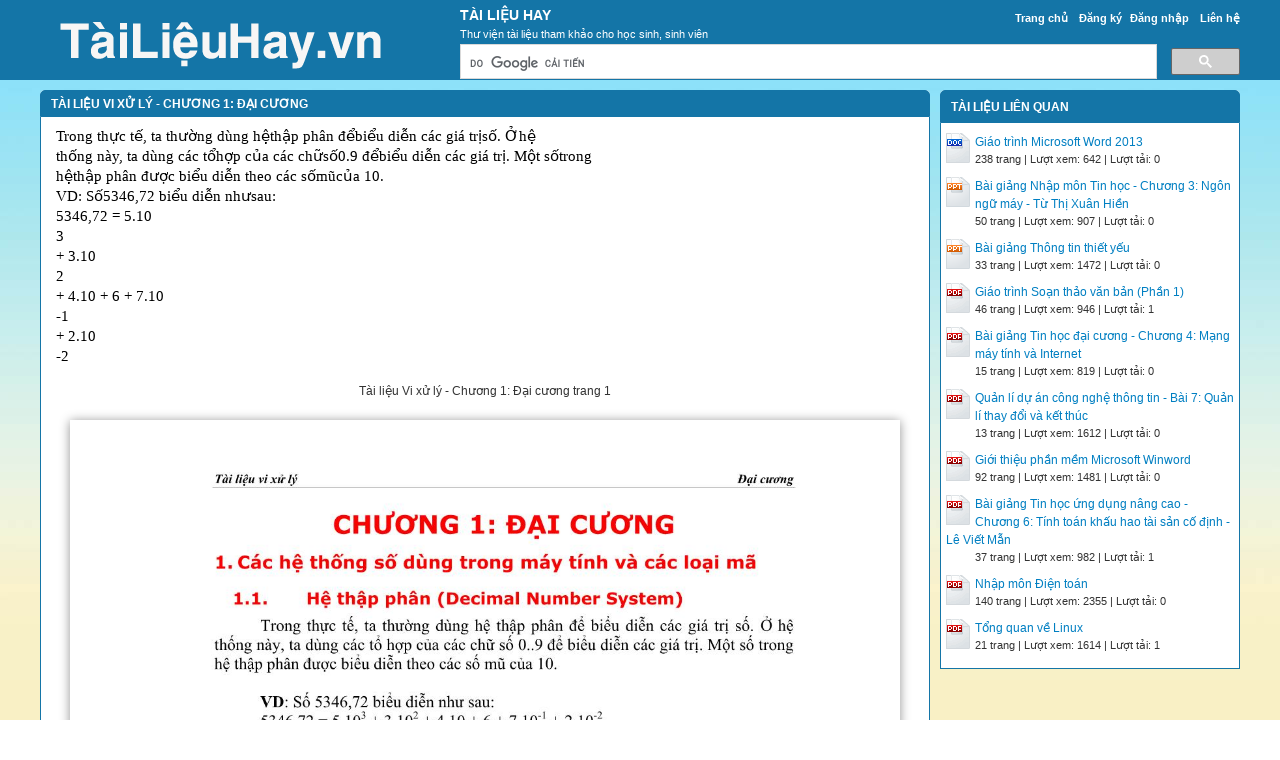

--- FILE ---
content_type: text/html; charset=utf-8
request_url: https://tailieuhay.vn/tai-lieu/tai-lieu-vi-xu-ly-chuong-1-dai-cuong-1048/
body_size: 3687
content:


<!DOCTYPE html>
<html lang="vi" xmlns="http://www.w3.org/1999/xhtml">
<head><title>
	Tài liệu Vi xử lý - Chương 1: Đại cương - TaiLieuHay.vn
</title><meta http-equiv="content-type" content="text/html; charset=UTF-8" /><link rel="shortcut icon" href="/favicon.ico" />
    
    <!--iOS/android/handheld specific -->
    <link rel="apple-touch-icon" href="/apple-touch-icon.png" /><meta name="viewport" content="width=device-width, initial-scale=1.0" /><meta name="apple-mobile-web-app-capable" content="yes" /><meta name="apple-mobile-web-app-status-bar-style" content="black" /><link type="text/css" rel="stylesheet" href="/bootstrap/css/bootstrap.min.css" /><link type="text/css" rel="stylesheet" href="/style.min.css" />

    <script type="text/javascript">
        (function () {
            var cx = '002608995290577381417:z6dfztbjl5c';
            var gcse = document.createElement('script');
            gcse.type = 'text/javascript';
            gcse.async = true;
            gcse.src = (document.location.protocol == 'https:' ? 'https:' : 'http:') +
                '//www.google.com/cse/cse.js?cx=' + cx;
            var s = document.getElementsByTagName('script')[0];
            s.parentNode.insertBefore(gcse, s);
        })();
    </script>

<meta name="description" content="Trong thực tế, ta thường dùng hệthập phân đểbiểu diễn các giá trịsố Ởhệ thống này, ta dùng các tổhợp của các chữsố0 9 đểbiểu diễn các giá trị Một sốtrong hệthập phân được biểu diễn theo các sốmũc" /><meta name="keywords" content="Tài liệu Vi xử lý - Chương 1: Đại cương, Tai lieu Vi xu ly - Chuong 1 Dai cuong" /></head>
<body>
<div id="wrap">
    
    
<div id="header">
    <div id="header-inner">
        <div id="subnav">
            <ul>
                <li><a href="https://tailieuhay.vn/">Trang chủ</a></li>
                <li><a rel="nofollow" href="https://tailieuhay.vn/dang-ky/">Đăng ký</a></li><li><a rel="nofollow" href="https://tailieuhay.vn/dang-nhap/">Đăng nhập</a></li>
                <li><a rel="nofollow" href="https://tailieuhay.vn/page/lien-he/">Liên hệ</a></li>
                
            </ul>
        </div> <!-- End #subnav -->
        
        <div id="logo">
            <a href="https://tailieuhay.vn/" title="Tài Liệu"><img class="logo" alt="Tài Liệu" title="Tài Liệu" src="/images/Logo.png" /></a>
        </div>

        <div id="title-area">            
            <p id="title"><a href="https://tailieuhay.vn/" title="Tài Liệu Hay">Tài Liệu Hay</a></p><p id="description">Thư viện tài liệu tham khảo cho học sinh, sinh viên</p>
        </div> <!-- End #title-area -->

        <div class="google-search">
            <gcse:searchbox-only></gcse:searchbox-only>
        </div> <!-- End .google-search -->

    </div> <!-- End #header-inner -->

				
</div> <!-- End #header -->

    <div id="inner">        
        
<div id="content">
    <div id="doc-view">
        <div class="header">
            <div class="box-header box-header-main"><h1>Tài liệu Vi xử lý - Chương 1: Đại cương</h1></div>
        </div> <!-- End .header -->
        <div class="box">
            <div class="doc-description">
                    <style type="text/css">
			.cs95E872D0{text-align:left;text-indent:0pt;margin:0pt 0pt 0pt 0pt}
			.cs1B16EEB5{color:#000000;background-color:transparent;font-family:Calibri;font-size:11pt;font-weight:normal;font-style:normal;}
		</style>
	
	
		<p class="cs95E872D0"><span class="cs1B16EEB5">Trong thực tế, ta thường d&ugrave;ng hệthập ph&acirc;n đểbiểu diễn c&aacute;c gi&aacute; trịsố. Ởhệ</span></p><p class="cs95E872D0"><span class="cs1B16EEB5">thống n&agrave;y, ta d&ugrave;ng c&aacute;c tổhợp của c&aacute;c chữsố0.9 đểbiểu diễn c&aacute;c gi&aacute; trị. Một sốtrong </span></p><p class="cs95E872D0"><span class="cs1B16EEB5">hệthập ph&acirc;n được biểu diễn theo c&aacute;c sốmũcủa 10. </span></p><p class="cs95E872D0"><span class="cs1B16EEB5">VD: Số5346,72 biểu diễn nhưsau: </span></p><p class="cs95E872D0"><span class="cs1B16EEB5">5346,72 = 5.10</span></p><p class="cs95E872D0"><span class="cs1B16EEB5">3</span></p><p class="cs95E872D0"><span class="cs1B16EEB5">+ 3.10</span></p><p class="cs95E872D0"><span class="cs1B16EEB5">2</span></p><p class="cs95E872D0"><span class="cs1B16EEB5">+ 4.10 + 6 + 7.10</span></p><p class="cs95E872D0"><span class="cs1B16EEB5">-1</span></p><p class="cs95E872D0"><span class="cs1B16EEB5">+ 2.10</span></p><p class="cs95E872D0"><span class="cs1B16EEB5">-2</span></p>
            </div> <!-- End .doc-description -->

            <div class="doc-capture">
                <p>Tài liệu Vi xử lý - Chương 1: Đại cương trang 1</p><img src="https://s1.tailieuhay.vn/gJRDKwn1VIdZARA4/image/2014/09/26/tai-lieu-vi-xu-ly-chuong-1-dai-cuong-trang-1_lUTZjgUcU3.jpg" alt="Tài liệu Vi xử lý - Chương 1: Đại cương trang 1" title="Tài liệu Vi xử lý - Chương 1: Đại cương trang 1"/><p>Tài liệu Vi xử lý - Chương 1: Đại cương trang 2</p><img src="https://s1.tailieuhay.vn/gJRDKwn1VIdZARA4/image/2014/09/26/tai-lieu-vi-xu-ly-chuong-1-dai-cuong-trang-2_JuqOtpGp9Z.jpg" alt="Tài liệu Vi xử lý - Chương 1: Đại cương trang 2" title="Tài liệu Vi xử lý - Chương 1: Đại cương trang 2"/><p>Tài liệu Vi xử lý - Chương 1: Đại cương trang 3</p><img src="https://s1.tailieuhay.vn/gJRDKwn1VIdZARA4/image/2014/09/26/tai-lieu-vi-xu-ly-chuong-1-dai-cuong-trang-3_YU0Hr52jNE.jpg" alt="Tài liệu Vi xử lý - Chương 1: Đại cương trang 3" title="Tài liệu Vi xử lý - Chương 1: Đại cương trang 3"/><p>Tài liệu Vi xử lý - Chương 1: Đại cương trang 4</p><img src="https://s1.tailieuhay.vn/gJRDKwn1VIdZARA4/image/2014/09/26/tai-lieu-vi-xu-ly-chuong-1-dai-cuong-trang-4_zB2Ko2NjrW.jpg" alt="Tài liệu Vi xử lý - Chương 1: Đại cương trang 4" title="Tài liệu Vi xử lý - Chương 1: Đại cương trang 4"/><p>Tài liệu Vi xử lý - Chương 1: Đại cương trang 5</p><img src="https://s1.tailieuhay.vn/gJRDKwn1VIdZARA4/image/2014/09/26/tai-lieu-vi-xu-ly-chuong-1-dai-cuong-trang-5_26CCbHbTea.jpg" alt="Tài liệu Vi xử lý - Chương 1: Đại cương trang 5" title="Tài liệu Vi xử lý - Chương 1: Đại cương trang 5"/><p class="download-note">Tải về để xem đầy đủ hơn</p>
            </div> <!-- End .doc-capture -->

            <div class="doc-info">
                <img class="icon" alt="pdf" src="/images/icons/pdf16x16.gif"><span class="page-numbers">21 trang</span> | <span class="sender">Chia sẻ: <a rel="nofollow" href="#">theens7quenHDls</a></span><span class="views"> | Lượt xem: 1534</span><span class="downloads"> | Lượt tải: 0</span><a class="download-button" rel="nofollow" href="/dang-nhap/?ReturnUrl=%2ftai-lieu%2ftai-lieu-vi-xu-ly-chuong-1-dai-cuong-1048%2f"><img class="img-download" src="/images/download.gif" alt="download"/></a>
            </div> <!-- End .doc-info -->

            

            <div class="list-files"><p class="list-title">File đính kèm:</p><ul><li><img src="/images/icons/pdf16x16.gif" alt="pdf">tai_lieu_vi_xu_ly_chuong_1_dai_cuong.pdf</li></ul></div>

        </div> <!-- End .box -->
    </div> <!-- End #doc-view -->
</div> <!-- End #content -->
        
<div id="content-widget">
    <div class="relevant-docs">
        <div class="header">
            <div class="box-header box-header-adv"><span>Tài liệu liên quan</span></div>
        </div> <!-- End .header -->

        <div class="box">
            <ul>
                <li><img src="/images/icons/doc24x30.gif"><a href="https://tailieuhay.vn/tai-lieu/giao-trinh-microsoft-word-2013-11400/">Giáo trình Microsoft Word 2013</a><p class="detail">238 trang | Lượt xem: 642 | Lượt tải: 0</p></li><li><img src="/images/icons/pptx24x30.gif"><a href="https://tailieuhay.vn/tai-lieu/bai-giang-nhap-mon-tin-hoc-chuong-3-ngon-ngu-may-tu-thi-xuan-hien-8178/">Bài giảng Nhập môn Tin học - Chương 3: Ngôn ngữ máy - Từ Thị Xuân Hiền</a><p class="detail">50 trang | Lượt xem: 907 | Lượt tải: 0</p></li><li><img src="/images/icons/ppt24x30.gif"><a href="https://tailieuhay.vn/tai-lieu/bai-giang-thong-tin-thiet-yeu-1006/">Bài giảng Thông tin thiết yếu</a><p class="detail">33 trang | Lượt xem: 1472 | Lượt tải: 0</p></li><li><img src="/images/icons/pdf24x30.gif"><a href="https://tailieuhay.vn/tai-lieu/giao-trinh-soan-thao-van-ban-phan-1-6481/">Giáo trình Soạn thảo văn bản (Phần 1)</a><p class="detail">46 trang | Lượt xem: 946 | Lượt tải: 1</p></li><li><img src="/images/icons/pdf24x30.gif"><a href="https://tailieuhay.vn/tai-lieu/bai-giang-tin-hoc-dai-cuong-chuong-4-mang-may-tinh-va-internet-8760/">Bài giảng Tin học đại cương - Chương 4: Mạng máy tính và Internet</a><p class="detail">15 trang | Lượt xem: 819 | Lượt tải: 0</p></li><li><img src="/images/icons/pdf24x30.gif"><a href="https://tailieuhay.vn/tai-lieu/quan-li-du-an-cong-nghe-thong-tin-bai-7-quan-li-thay-doi-va-ket-thuc-1129/">Quản lí dự án công nghệ thông tin - Bài 7: Quản lí thay đổi và kết thúc</a><p class="detail">13 trang | Lượt xem: 1612 | Lượt tải: 0</p></li><li><img src="/images/icons/pdf24x30.gif"><a href="https://tailieuhay.vn/tai-lieu/gioi-thieu-phan-mem-microsoft-winword-3217/">Giới thiệu phần mềm Microsoft Winword</a><p class="detail">92 trang | Lượt xem: 1481 | Lượt tải: 0</p></li><li><img src="/images/icons/pdf24x30.gif"><a href="https://tailieuhay.vn/tai-lieu/bai-giang-tin-hoc-ung-dung-nang-cao-chuong-6-tinh-toan-khau-hao-tai-san-co-dinh-le-viet-man-11449/">Bài giảng Tin học ứng dụng nâng cao - Chương 6: Tính toán khấu hao tài sản cố định - Lê Viết Mẫn</a><p class="detail">37 trang | Lượt xem: 982 | Lượt tải: 1</p></li><li><img src="/images/icons/pdf24x30.gif"><a href="https://tailieuhay.vn/tai-lieu/nhap-mon-dien-toan-1082/">Nhập môn Điện toán</a><p class="detail">140 trang | Lượt xem: 2355 | Lượt tải: 0</p></li><li><img src="/images/icons/pdf24x30.gif"><a href="https://tailieuhay.vn/tai-lieu/tong-quan-ve-linux-1115/">Tổng quan về Linux</a><p class="detail">21 trang | Lượt xem: 1614 | Lượt tải: 1</p></li>
            </ul>
        </div> <!-- End .box -->

    </div> <!-- End .relevant-docs -->

</div> <!-- End #content-widget -->        
    </div>  <!-- End #inner -->
    
    
<div id="footer">
        <div class="footer-copy">
        <p class="footer-left">Copyright © 2026 <a href="https://tailieuhay.vn/" title="Tài Liệu Hay">TaiLieuHay.vn</a>, Top 100 bài <a href="https://sangkienkinhnghiem.net/sang-kien-kinh-nghiem/tieu-hoc/" target="_blank">sáng kiến kinh nghiệm tiểu học</a> hay nhất, Thư viện <a href="https://dethi.edu.vn/" target="_blank">đề thi học sinh giỏi</a></p>
        <p class="footer-right">
            <a rel="nofollow" target="_blank" href="https://www.facebook.com/"><img src="/images/facebook_16x16.gif" alt="TaiLieuHay.vn on Facebook"/></a>
            <a rel="nofollow" target="_blank" href="https://twitter.com/"><img src="/images/twitter_16x16.gif" alt="Follow @TaiLieuHay.vn"/></a>
        </p>
        </div>
</div> <!-- End #footer -->

<script type='text/javascript' src='//ajax.googleapis.com/ajax/libs/jquery/1.8.3/jquery.min.js?ver=1.7.1'></script>
<script type='text/javascript' src='/js/customscript.js'></script>

<script type="text/javascript">
    (function (i, s, o, g, r, a, m) {
        i['GoogleAnalyticsObject'] = r; i[r] = i[r] || function () {
            (i[r].q = i[r].q || []).push(arguments)
        }, i[r].l = 1 * new Date(); a = s.createElement(o),
        m = s.getElementsByTagName(o)[0]; a.async = 1; a.src = g; m.parentNode.insertBefore(a, m)
    })(window, document, 'script', '//www.google-analytics.com/analytics.js', 'ga');

    ga('create', 'UA-55851350-2', 'auto');
    ga('send', 'pageview');

</script>    
</div> <!-- End #wrap -->
<script defer src="https://static.cloudflareinsights.com/beacon.min.js/vcd15cbe7772f49c399c6a5babf22c1241717689176015" integrity="sha512-ZpsOmlRQV6y907TI0dKBHq9Md29nnaEIPlkf84rnaERnq6zvWvPUqr2ft8M1aS28oN72PdrCzSjY4U6VaAw1EQ==" data-cf-beacon='{"version":"2024.11.0","token":"cffaf1f4abc6405e8a374cc2563bbaf5","r":1,"server_timing":{"name":{"cfCacheStatus":true,"cfEdge":true,"cfExtPri":true,"cfL4":true,"cfOrigin":true,"cfSpeedBrain":true},"location_startswith":null}}' crossorigin="anonymous"></script>
</body>
</html>


--- FILE ---
content_type: text/css
request_url: https://tailieuhay.vn/style.min.css
body_size: 3351
content:
html{color:#000;background:#FFF}body,div,dl,dt,dd,ul,ol,li,h1,h2,h3,h4,h5,h6,pre,code,form,fieldset,legend,input,textarea,p,blockquote,th,td{margin:0;padding:0}table{border-collapse:collapse;border-spacing:0}fieldset,img{border:0}address,caption,cite,code,dfn,em,strong,th,var{font-style:normal;font-weight:normal}ol,ul{list-style:none}caption,th{text-align:left}h1,h2,h3,h4,h5,h6{font-size:100%;font-weight:normal}q:before,q:after{content:''}abbr,acronym{border:0;font-variant:normal}sup{vertical-align:text-top}sub{vertical-align:text-bottom}input,textarea,select{font-family:inherit;font-size:inherit;font-weight:inherit;*font-size:100%}legend{color:#000}#yui3-css-stamp.cssreset{display:none}body{font-family:Arial,Helvetica,sans-serif;	font-size:12px;	color:#333333;background-color:#fff;}#wrap{margin:0 auto;background:url("images/body_bg.jpg") repeat-x scroll left 0 #f9f0c5;}#wrap #inner{max-with:100%;width:1200px;margin:10px auto;overflow:hidden;}a,a:hover{text-decoration:none;color:#007FC2;}a,a:hover,a:active,a:visited{text-decoration:none;}strong{font-weight:bold;}.center{text-align:center;}.middle{vertical-align:middle !important;}.italic{font-style:italic;}.bold{font-weight:bold;}.red{color:red;}.clear{clear:both}.left{float:left}.right{float:right}.last{margin-right:0}.inside .left{margin-left:1em}.vertical-align{display:flex;align-items:center;}img{max-width:100%;}.container{padding:0;width:100%;max-width:1170px;}.row{margin:0;padding:0;}.col,.col-1,.col-10,.col-11,.col-12,.col-2,.col-3,.col-4,.col-5,.col-6,.col-7,.col-8,.col-9,.col-auto,.col-lg,.col-lg-1,.col-lg-10,.col-lg-11,.col-lg-12,.col-lg-2,.col-lg-3,.col-lg-4,.col-lg-5,.col-lg-6,.col-lg-7,.col-lg-8,.col-lg-9,.col-lg-auto,.col-md,.col-md-1,.col-md-10,.col-md-11,.col-md-12,.col-md-2,.col-md-3,.col-md-4,.col-md-5,.col-md-6,.col-md-7,.col-md-8,.col-md-9,.col-md-auto,.col-sm,.col-sm-1,.col-sm-10,.col-sm-11,.col-sm-12,.col-sm-2,.col-sm-3,.col-sm-4,.col-sm-5,.col-sm-6,.col-sm-7,.col-sm-8,.col-sm-9,.col-sm-auto,.col-xl,.col-xl-1,.col-xl-10,.col-xl-11,.col-xl-12,.col-xl-2,.col-xl-3,.col-xl-4,.col-xl-5,.col-xl-6,.col-xl-7,.col-xl-8,.col-xl-9,.col-xl-auto{padding:0;}.panel-body{padding:0;}.panel-heading{text-transform:uppercase;}.form-horizontal .form-group{margin-left:0;margin-right:0;}.form-horizontal .form-group .control-label{padding-right:15px;}#inner #sidebar{float:left;width:18%;padding-left:0px;background-color:#fff;border-radius:5px 5px 0 0;}#inner #content-sidebar{float:right;width:81%;padding-right:0px;background-color:#fff;border-radius:5px 5px 0 0;}.box-header-center ul li{display:inline;margin-left:10px;}.box-header-center ul li a{color:#fff;}.box-header-center ul li.selected,.box-header-main ul li:hover{background-color:#fff;-moz-border-radius:8px;-webkit-border-radius:8px;-moz-border-radius:8px;-webkit-border-radius:8px;}.box-header-center ul li.selected a,.box-header-main ul li:hover a{color:#105485;}#inner #content{float:left;width:890px;padding-left:0px;background-color:#fff;border-radius:5px 5px 0 0;}#inner #content-widget{float:right;width:300px;padding-right:0px;background-color:#fff;border-radius:5px 5px 0 0;}.box-header{background-color:#1475a7;border:1px solid #1475a7;color:#fff;font-family:Arial,Helvetica,sans-serif;font-size:1em;font-weight:bold;line-height:20px;padding:6px 0 5px 10px;text-transform:uppercase;border-radius:5px 5px 0 0;}.box{clear:both;border:1px solid #1475a7;border-top:none;padding:5px;}.box-header h1{font-weight:bold;}.box-description{background:-moz-linear-gradient(center top ,#FFFFFF,#f4feaf) repeat scroll 0 0 transparent;padding:10px;line-height:1.5em;text-align:justify;border:0px solid #E5BC3B;font-size:1em;}.box-description h1{text-align:left;color:#004658;font-weight:bold;font-size:1.1em;margin:0px 0 5px 0px;}#header{background-color:#1475a7;height:80px;margin:0 auto;width:100%}#header-inner{max-width:1200px;margin:0 auto;position:relative;}#logo{float:left;width:35%;}#logo img{float:left;margin-right:10px;margin-top:0;}#title-area{float:left;width:65%;color:#fff;}#title-area h1,#title-area p#title{text-transform:uppercase;font-size:1.2em;padding-top:7px;line-height:1.2;}#title-area p#description{font-size:0.9em;margin-top:2px;}#title-area a{color:#fff;font-weight:bold;}#subnav{margin-top:5px;float:right;padding:4px 0;position:absolute;right:0px;}#subnav ul li{display:inline;padding-left:8px;font-size:11px;font-weight :bold;}#subnav ul li a{color:#fff;}#subnav ul li:first-child{padding-left:0;}.google-search{float:left;padding-top:2px;width:65%;}.google-search input.gsc-input{font-size:12px;}#doc-view .doc-intro{line-height:19px;text-align:justify;margin-bottom:15px;}#doc-view .doc-preview{border-bottom:1px solid #cccccc;}#doc-view .doc-content-title{margin:30px 0 10px;}#doc-view .doc-content-title strong{font-weight:bold;}#doc-view .doc-content{margin-top:10px;font-size:0.9em;height:100px;overflow:auto;border:1px solid #cccccc;}#doc-view .doc-info{margin:15px 10px;position:relative;}#doc-view .doc-info img.icon{margin-right:3px;}#doc-view .doc-info img.img-download{position:absolute;right:5px;top:0px;}#doc-view .list-files{margin:10px 0;}#doc-view .list-files p.list-title{font-weight:bold;margin-left:10px;}#doc-view .list-files ul li{margin:3px 0;padding-left:15px;}#doc-view .doc-description{line-height:19px;text-align:justify;margin:5px 10px 15px 10px;}#doc-view .doc-capture{border-bottom:1px solid #cccccc;text-align:center;}#doc-view .doc-capture img{height:auto !important;max-width:100%;width:830px;box-shadow:0 1px 10px #939393;margin:20px 0;}#doc-view .doc-capture p.download-note{background-color:darkgreen;font-size:1.5em;margin:20px 0;padding:10px 0;color:#fff;}.relevant-docs ul li{margin:5px 0 10px;}.relevant-docs ul li img{float:left;margin-right:5px;}.relevant-docs ul li p.detail{font-size:0.9em;padding-left:29px;}#page{margin-bottom:20px;}#page-content{line-height:19px;}.bottom_bg{background-image:url("images/bg_bottom_content.png");background-position:center bottom;background-repeat:repeat-x;border-bottom:5px solid #3b6b1b;padding-bottom:160px;}#footer{clear:both;padding-bottom:10px;background:none repeat scroll 0 0 #3d7bb3;height:28px;color:#fff;}#footer .footer-copy{margin:0 auto;max-width:1200px;padding-top:6px;font-size:11px;}#footer p.footer-left{float:left;width:60%;padding-left:5px;text-align:left;}#footer p.footer-right{float:right;width:38%;text-align:right;}#footer p.footer-right img{vertical-align:middle;}#footer a{color:#fff}.pager{text-align:right;margin:20px 0 5px;clear:both;padding-top:20px;}.pager ul li{display:inline;margin-right:5px;display:inline-block;margin-bottom:15px;}.pager ul li a{padding:3px 10px;border:1px solid #bebfb3;border-radius:5px 5px 5px 5px;box-shadow:0 1px 3px #BBBBBB;background-color:#d5ebf4;border-color:#3d7bb3;color:#3d7bb3 !important;text-shadow:1px 1px 0 #fff;}.pager ul li a:hover{background-color:#3d7bb3;border-color:#3d7bb3;color:#fff !important;text-shadow:1px 1px 0 #1b4b8b;}.pager ul li.selected a{font-weight:bold;background-color:#3d7bb3;color:#fff !important;text-shadow:none;}.payment{line-height:20px;}.payment .payment-table-nap{float:left;font-weight:bold;margin-left:20px;margin-right:30px;}.payment .payment-table-nap select{width:200px;height:25px;border:1px #4a8bf5 solid;font-size:1.2em;margin-top:10px;}.payment .payment-table-nap input.txtPin{width:200px;height:25px;font-size:1.2em;border:1px #4a8bf5 solid;margin-right:10px;}.payment .payment-table-nap tr td{pading:20px !important;border:0;}.payment .payment-table-nap input.btnNapThe{margin-top:10px;width:100px;height:30px;}.payment .payment-table-price{float:left;}.payment .title{font-weight:bold;text-align:center;margin:10px auto;font-size:1.5em;color:#4a8bf5;}.payment .payment-table{margin:10px 0;border-color:#cccccc;}.payment tr.payment-header{font-weight:bold;font-size:1.1em;}.payment tr td{padding:5px;border-color:#cccccc;}.payment span.highline{font-weight:bold;text-align:center;font-size:1.2em;}.payment p.highline{font-weight:bold;font-size:1.1em;font-style:italic;line-height:27px;font-size:13px;}.payment p.successful{font-weight:bold;font-size:1.1em;color:green;margin-left:20px;}.payment p.error{font-weight:bold;font-size:1.1em;color:red;margin-left:20px;}.payment .sub{margin-left:20px;}.payment a.buy-now{text-align:center;display:block;}.payment img.buy-now{display:block;margin:0 auto;}.payment span.help{display:block;font-weight:normal;font-style:italic;}.apay{padding:0 15px;}.apay-price{margin-top:20px;}.apay-price{font-size:14px;}.apay-price td{padding:10px !important;}.apay-price td.info{background-color:#c3e6cb;border-color:#8fd19e;font-weight:600;}.apay-price select{font-size:15px;width:70%;display:inline;margin:0 10px;font-weight:600;}.apay-price input.btn{font-size:14px;vertical-align:top;font-weight:bold;}.apay-result{padding:10px;}.apay-result p{text-align:center;font-size:14px;margin:10px;}.apay p.error{margin:10px 0;}.apay p.highline{margin-top:0;}.apay .payment-guide-bottom{line-height:27px;font-size:13px;}.apay .title{font-weight:bold;text-align:center;margin:15px auto;font-size:1.5em;color:#333333;}@media screen and (max-width:1150px){select{width:70% !important;}}@media screen and (max-width:950px){.apay-price input.btn{display:block;margin-top:10px;} select{width:100% !important;margin:0 !important;}}.mpay{padding:0 15px;}.mpay table{font-size:1.2em;}.mpay .td-title{font-weight:600;}.mpay p{font-size:1.2em !important;font-weight:600 !important;}.mpay .title{text-transform:uppercase;font-weight:bold;text-align:center;margin:15px 0;color:#333333;font-size:16px;}.pay2{padding:0 15px;}.pay2 table{font-size:1.1em;}.pay2 td{vertical-align:middle;}.pay2 input,.pay2 select{font-size:1.1em;}.pay2 .title{text-transform:uppercase;font-weight:bold;text-align:center;margin:15px 0;font-size:16px;color:#333333;}.pay2 .pay2-price{padding-left:15px;}.pay2 .payment-guide-bottom{line-height:27px;font-size:13px;}.pay2 p.highline{font-style:normal;}@media screen and (max-width:991px){.pay2 .pay2-price{padding-left:0px;}}#page-support{margin:10px;}#page-support p{margin-bottom:15px;}#page-support p.support-time{margin-bottom:2px;}#page-support p.support-active{margin:10px 0 2px;}#page-support span.highline{font-weight:bold;}#page-support span.yahoo{margin-right:3px;margin-left:5px;font-size:0.9em;}#page-support ul li{margin-left:10px;}#navigation select{display:none}.document-categories > .box{padding:0;}.document-categories{width:100%;}.document-categories ul li{clear:both;display:block;line-height:30px;}.document-categories ul li a{background:url("images/arrow.png") no-repeat scroll 0 center transparent;padding-left:15px;font-weight:bold;margin-left:5px;}.document-categories ul li ul.sub li{padding-left:20px;font-weight:normal;}.document-categories ul li ul.sub li a{background:url("images/arrow.png") no-repeat scroll 0 center transparent;}.document-categories ul li.selected{background:#cce3f5;}.document-categories ul li ul li.selected{background:#e2f0fb;}#documents .box ul.items li{margin-top:10px;margin-bottom:10px;float:left;width:19.8%;text-align:center;height:260px;}#documents .box ul.items li img.doc-thumb{width:130px;height:165px;border:1px solid #CCCCCC;margin-bottom:7px;box-shadow:0 3px 5px -3px #000;}#documents .box ul.items li h2.doc-title a{margin:0 10px;font-weight:bold;font-size:1.2em;}#documents .box ul.items li p.doc-views{margin-top:5px;}#documents .box ul.items li p.description{margin:5px 0;line-height:1.5em;}#documents .box ul.items li img.icon{margin-right:3px;}.post-adv{text-align:center;margin:5px auto;}.sidebar-left-adv{width:100%;}.sidebar-right-adv{width:100%;}#register .row,#login .row{margin:20px 0;font-size:14px;}#login .box,#register .box{padding-top:5px;}#register input,#register .btn,#login input,#login .btn{font-size:14px;}#register .control-label,#login .control-label{text-align:right;padding-top:5px;}#register .control-label span{color:red;}#register p.note,#login p.note{font-style:italic;}@media screen and (max-width:576px){#register .box,#login .box{padding:5px 30px;} #register .control-label,#login .control-label{text-align:left;}}ul.pay-tabs{font-weight:bold;font-size:15px;}#subnav .username{color:yellow;}.mpay .username{color:red;}@media screen and (max-width:1250px){#wrap #inner{max-width:99%} #header-inner{max-width:99%;} #sidebar{width:18%;} #content-sidebar{width:81%;} #content{width:73% !important;} #content-widget{width:25% !important;}}@media screen and (max-width:1050px){#documents .box ul.items li{width:24.5%}}@media screen and (max-width:1100px){#header{height:120px;} #logo{width:100%} #logo img{height:auto !important;max-width:100%;} .google-search{width:100%} #title-area{display:none}}@media screen and (max-width:950px){#sidebar{width:22% !important;} #content-sidebar{width:77% !important;} #content{width:100% !important;} #content-widget{display:none}}@media screen and (max-width:850px){#sidebar{width:25% !important;} #content-sidebar{width:74% !important;} #documents .box ul.items li{width:33%}}@media screen and (max-width:750px){img.img-download{position:inherit !important;} a.download-button{margin-top:15px;display:block;width:127px;}}@media screen and (max-width:700px){#navigation > ul{display:none} .sidebar-left-adv{display:none} .document-categories > .box-header{} .document-categories > .box{border:none} #sidebar{width:100% !important;} .document-categories{margin-bottom:5px} #content-sidebar{width:100% !important;} #navigation select{display:inline-block !important;max-width:none;border:1px solid rgb(207,207,207);border-radius:3px;padding:8px;width:100%;text-shadow:0 1px 1px rgb(255,255,255);font-size:16px;margin:4px auto;-webkit-box-shadow:0px 0px 2px 1px rgba(0,0,0,0.2);box-shadow:0px 0px 2px 1px rgba(0,0,0,0.2);} #documents .box ul.items li{width:33%}}@media screen and (max-width:550px){#documents .box ul.items li{width:50%} #subnav{width:100%;} #subnav ul{text-align:right;padding-right:2px;} #title-area h1,#title-area p#title{font-size:1em !important;} p#description{display:none} #header{height:148px} #logo{padding-top:27px}}@media screen and (max-width:500px){.form-input label{width:35%} .form-input input{width:55%}}

--- FILE ---
content_type: text/plain
request_url: https://www.google-analytics.com/j/collect?v=1&_v=j102&a=1157593585&t=pageview&_s=1&dl=https%3A%2F%2Ftailieuhay.vn%2Ftai-lieu%2Ftai-lieu-vi-xu-ly-chuong-1-dai-cuong-1048%2F&ul=en-us%40posix&dt=T%C3%A0i%20li%E1%BB%87u%20Vi%20x%E1%BB%AD%20l%C3%BD%20-%20Ch%C6%B0%C6%A1ng%201%3A%20%C4%90%E1%BA%A1i%20c%C6%B0%C6%A1ng%20-%20TaiLieuHay.vn&sr=1280x720&vp=1280x720&_u=IEBAAEABAAAAACAAI~&jid=705031341&gjid=955132844&cid=208822503.1768673786&tid=UA-55851350-2&_gid=811395661.1768673786&_r=1&_slc=1&z=1112834211
body_size: -450
content:
2,cG-RE2ZWBEDZ3